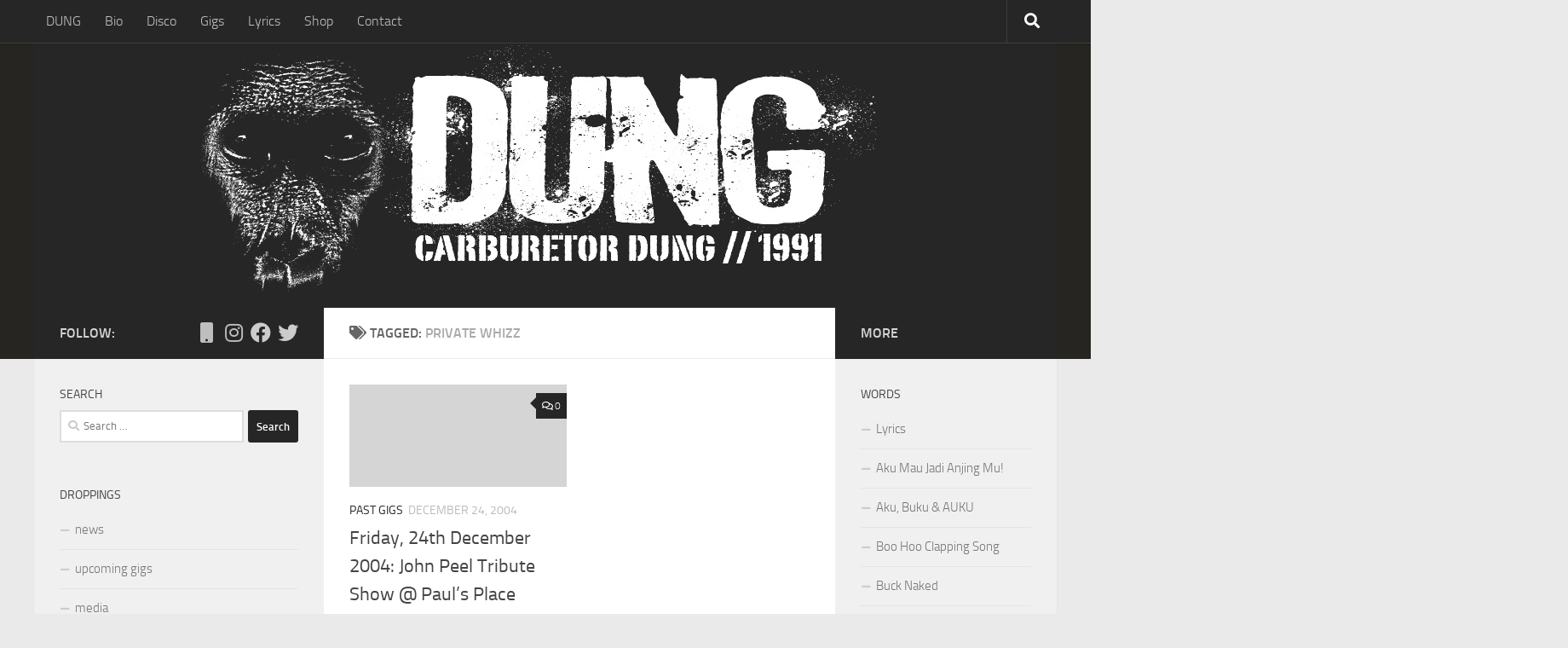

--- FILE ---
content_type: text/html; charset=UTF-8
request_url: https://dung.ricecooker.site/tag/private-whizz/
body_size: 15021
content:
<!DOCTYPE html>
<html class="no-js" lang="en-US">
<head>
  <meta charset="UTF-8">
  <meta name="viewport" content="width=device-width, initial-scale=1.0">
  <link rel="profile" href="https://gmpg.org/xfn/11" />
  <link rel="pingback" href="https://dung.ricecooker.site/xmlrpc.php">

  <title>private whizz &#8211; DUNG &#8211; KL, Malaysia</title>
<meta name='robots' content='max-image-preview:large' />
<script>document.documentElement.className = document.documentElement.className.replace("no-js","js");</script>
<link rel='dns-prefetch' href='//stats.wp.com' />
<link rel='dns-prefetch' href='//v0.wordpress.com' />
<link rel='preconnect' href='//c0.wp.com' />
<link rel="alternate" type="application/rss+xml" title="DUNG - KL, Malaysia &raquo; Feed" href="https://dung.ricecooker.site/feed/" />
<link rel="alternate" type="application/rss+xml" title="DUNG - KL, Malaysia &raquo; Comments Feed" href="https://dung.ricecooker.site/comments/feed/" />
<link rel="alternate" type="application/rss+xml" title="DUNG - KL, Malaysia &raquo; private whizz Tag Feed" href="https://dung.ricecooker.site/tag/private-whizz/feed/" />
<style id='wp-img-auto-sizes-contain-inline-css'>
img:is([sizes=auto i],[sizes^="auto," i]){contain-intrinsic-size:3000px 1500px}
/*# sourceURL=wp-img-auto-sizes-contain-inline-css */
</style>
<style id='wp-emoji-styles-inline-css'>

	img.wp-smiley, img.emoji {
		display: inline !important;
		border: none !important;
		box-shadow: none !important;
		height: 1em !important;
		width: 1em !important;
		margin: 0 0.07em !important;
		vertical-align: -0.1em !important;
		background: none !important;
		padding: 0 !important;
	}
/*# sourceURL=wp-emoji-styles-inline-css */
</style>
<style id='wp-block-library-inline-css'>
:root{--wp-block-synced-color:#7a00df;--wp-block-synced-color--rgb:122,0,223;--wp-bound-block-color:var(--wp-block-synced-color);--wp-editor-canvas-background:#ddd;--wp-admin-theme-color:#007cba;--wp-admin-theme-color--rgb:0,124,186;--wp-admin-theme-color-darker-10:#006ba1;--wp-admin-theme-color-darker-10--rgb:0,107,160.5;--wp-admin-theme-color-darker-20:#005a87;--wp-admin-theme-color-darker-20--rgb:0,90,135;--wp-admin-border-width-focus:2px}@media (min-resolution:192dpi){:root{--wp-admin-border-width-focus:1.5px}}.wp-element-button{cursor:pointer}:root .has-very-light-gray-background-color{background-color:#eee}:root .has-very-dark-gray-background-color{background-color:#313131}:root .has-very-light-gray-color{color:#eee}:root .has-very-dark-gray-color{color:#313131}:root .has-vivid-green-cyan-to-vivid-cyan-blue-gradient-background{background:linear-gradient(135deg,#00d084,#0693e3)}:root .has-purple-crush-gradient-background{background:linear-gradient(135deg,#34e2e4,#4721fb 50%,#ab1dfe)}:root .has-hazy-dawn-gradient-background{background:linear-gradient(135deg,#faaca8,#dad0ec)}:root .has-subdued-olive-gradient-background{background:linear-gradient(135deg,#fafae1,#67a671)}:root .has-atomic-cream-gradient-background{background:linear-gradient(135deg,#fdd79a,#004a59)}:root .has-nightshade-gradient-background{background:linear-gradient(135deg,#330968,#31cdcf)}:root .has-midnight-gradient-background{background:linear-gradient(135deg,#020381,#2874fc)}:root{--wp--preset--font-size--normal:16px;--wp--preset--font-size--huge:42px}.has-regular-font-size{font-size:1em}.has-larger-font-size{font-size:2.625em}.has-normal-font-size{font-size:var(--wp--preset--font-size--normal)}.has-huge-font-size{font-size:var(--wp--preset--font-size--huge)}.has-text-align-center{text-align:center}.has-text-align-left{text-align:left}.has-text-align-right{text-align:right}.has-fit-text{white-space:nowrap!important}#end-resizable-editor-section{display:none}.aligncenter{clear:both}.items-justified-left{justify-content:flex-start}.items-justified-center{justify-content:center}.items-justified-right{justify-content:flex-end}.items-justified-space-between{justify-content:space-between}.screen-reader-text{border:0;clip-path:inset(50%);height:1px;margin:-1px;overflow:hidden;padding:0;position:absolute;width:1px;word-wrap:normal!important}.screen-reader-text:focus{background-color:#ddd;clip-path:none;color:#444;display:block;font-size:1em;height:auto;left:5px;line-height:normal;padding:15px 23px 14px;text-decoration:none;top:5px;width:auto;z-index:100000}html :where(.has-border-color){border-style:solid}html :where([style*=border-top-color]){border-top-style:solid}html :where([style*=border-right-color]){border-right-style:solid}html :where([style*=border-bottom-color]){border-bottom-style:solid}html :where([style*=border-left-color]){border-left-style:solid}html :where([style*=border-width]){border-style:solid}html :where([style*=border-top-width]){border-top-style:solid}html :where([style*=border-right-width]){border-right-style:solid}html :where([style*=border-bottom-width]){border-bottom-style:solid}html :where([style*=border-left-width]){border-left-style:solid}html :where(img[class*=wp-image-]){height:auto;max-width:100%}:where(figure){margin:0 0 1em}html :where(.is-position-sticky){--wp-admin--admin-bar--position-offset:var(--wp-admin--admin-bar--height,0px)}@media screen and (max-width:600px){html :where(.is-position-sticky){--wp-admin--admin-bar--position-offset:0px}}

/*# sourceURL=wp-block-library-inline-css */
</style><style id='global-styles-inline-css'>
:root{--wp--preset--aspect-ratio--square: 1;--wp--preset--aspect-ratio--4-3: 4/3;--wp--preset--aspect-ratio--3-4: 3/4;--wp--preset--aspect-ratio--3-2: 3/2;--wp--preset--aspect-ratio--2-3: 2/3;--wp--preset--aspect-ratio--16-9: 16/9;--wp--preset--aspect-ratio--9-16: 9/16;--wp--preset--color--black: #000000;--wp--preset--color--cyan-bluish-gray: #abb8c3;--wp--preset--color--white: #ffffff;--wp--preset--color--pale-pink: #f78da7;--wp--preset--color--vivid-red: #cf2e2e;--wp--preset--color--luminous-vivid-orange: #ff6900;--wp--preset--color--luminous-vivid-amber: #fcb900;--wp--preset--color--light-green-cyan: #7bdcb5;--wp--preset--color--vivid-green-cyan: #00d084;--wp--preset--color--pale-cyan-blue: #8ed1fc;--wp--preset--color--vivid-cyan-blue: #0693e3;--wp--preset--color--vivid-purple: #9b51e0;--wp--preset--gradient--vivid-cyan-blue-to-vivid-purple: linear-gradient(135deg,rgb(6,147,227) 0%,rgb(155,81,224) 100%);--wp--preset--gradient--light-green-cyan-to-vivid-green-cyan: linear-gradient(135deg,rgb(122,220,180) 0%,rgb(0,208,130) 100%);--wp--preset--gradient--luminous-vivid-amber-to-luminous-vivid-orange: linear-gradient(135deg,rgb(252,185,0) 0%,rgb(255,105,0) 100%);--wp--preset--gradient--luminous-vivid-orange-to-vivid-red: linear-gradient(135deg,rgb(255,105,0) 0%,rgb(207,46,46) 100%);--wp--preset--gradient--very-light-gray-to-cyan-bluish-gray: linear-gradient(135deg,rgb(238,238,238) 0%,rgb(169,184,195) 100%);--wp--preset--gradient--cool-to-warm-spectrum: linear-gradient(135deg,rgb(74,234,220) 0%,rgb(151,120,209) 20%,rgb(207,42,186) 40%,rgb(238,44,130) 60%,rgb(251,105,98) 80%,rgb(254,248,76) 100%);--wp--preset--gradient--blush-light-purple: linear-gradient(135deg,rgb(255,206,236) 0%,rgb(152,150,240) 100%);--wp--preset--gradient--blush-bordeaux: linear-gradient(135deg,rgb(254,205,165) 0%,rgb(254,45,45) 50%,rgb(107,0,62) 100%);--wp--preset--gradient--luminous-dusk: linear-gradient(135deg,rgb(255,203,112) 0%,rgb(199,81,192) 50%,rgb(65,88,208) 100%);--wp--preset--gradient--pale-ocean: linear-gradient(135deg,rgb(255,245,203) 0%,rgb(182,227,212) 50%,rgb(51,167,181) 100%);--wp--preset--gradient--electric-grass: linear-gradient(135deg,rgb(202,248,128) 0%,rgb(113,206,126) 100%);--wp--preset--gradient--midnight: linear-gradient(135deg,rgb(2,3,129) 0%,rgb(40,116,252) 100%);--wp--preset--font-size--small: 13px;--wp--preset--font-size--medium: 20px;--wp--preset--font-size--large: 36px;--wp--preset--font-size--x-large: 42px;--wp--preset--spacing--20: 0.44rem;--wp--preset--spacing--30: 0.67rem;--wp--preset--spacing--40: 1rem;--wp--preset--spacing--50: 1.5rem;--wp--preset--spacing--60: 2.25rem;--wp--preset--spacing--70: 3.38rem;--wp--preset--spacing--80: 5.06rem;--wp--preset--shadow--natural: 6px 6px 9px rgba(0, 0, 0, 0.2);--wp--preset--shadow--deep: 12px 12px 50px rgba(0, 0, 0, 0.4);--wp--preset--shadow--sharp: 6px 6px 0px rgba(0, 0, 0, 0.2);--wp--preset--shadow--outlined: 6px 6px 0px -3px rgb(255, 255, 255), 6px 6px rgb(0, 0, 0);--wp--preset--shadow--crisp: 6px 6px 0px rgb(0, 0, 0);}:where(.is-layout-flex){gap: 0.5em;}:where(.is-layout-grid){gap: 0.5em;}body .is-layout-flex{display: flex;}.is-layout-flex{flex-wrap: wrap;align-items: center;}.is-layout-flex > :is(*, div){margin: 0;}body .is-layout-grid{display: grid;}.is-layout-grid > :is(*, div){margin: 0;}:where(.wp-block-columns.is-layout-flex){gap: 2em;}:where(.wp-block-columns.is-layout-grid){gap: 2em;}:where(.wp-block-post-template.is-layout-flex){gap: 1.25em;}:where(.wp-block-post-template.is-layout-grid){gap: 1.25em;}.has-black-color{color: var(--wp--preset--color--black) !important;}.has-cyan-bluish-gray-color{color: var(--wp--preset--color--cyan-bluish-gray) !important;}.has-white-color{color: var(--wp--preset--color--white) !important;}.has-pale-pink-color{color: var(--wp--preset--color--pale-pink) !important;}.has-vivid-red-color{color: var(--wp--preset--color--vivid-red) !important;}.has-luminous-vivid-orange-color{color: var(--wp--preset--color--luminous-vivid-orange) !important;}.has-luminous-vivid-amber-color{color: var(--wp--preset--color--luminous-vivid-amber) !important;}.has-light-green-cyan-color{color: var(--wp--preset--color--light-green-cyan) !important;}.has-vivid-green-cyan-color{color: var(--wp--preset--color--vivid-green-cyan) !important;}.has-pale-cyan-blue-color{color: var(--wp--preset--color--pale-cyan-blue) !important;}.has-vivid-cyan-blue-color{color: var(--wp--preset--color--vivid-cyan-blue) !important;}.has-vivid-purple-color{color: var(--wp--preset--color--vivid-purple) !important;}.has-black-background-color{background-color: var(--wp--preset--color--black) !important;}.has-cyan-bluish-gray-background-color{background-color: var(--wp--preset--color--cyan-bluish-gray) !important;}.has-white-background-color{background-color: var(--wp--preset--color--white) !important;}.has-pale-pink-background-color{background-color: var(--wp--preset--color--pale-pink) !important;}.has-vivid-red-background-color{background-color: var(--wp--preset--color--vivid-red) !important;}.has-luminous-vivid-orange-background-color{background-color: var(--wp--preset--color--luminous-vivid-orange) !important;}.has-luminous-vivid-amber-background-color{background-color: var(--wp--preset--color--luminous-vivid-amber) !important;}.has-light-green-cyan-background-color{background-color: var(--wp--preset--color--light-green-cyan) !important;}.has-vivid-green-cyan-background-color{background-color: var(--wp--preset--color--vivid-green-cyan) !important;}.has-pale-cyan-blue-background-color{background-color: var(--wp--preset--color--pale-cyan-blue) !important;}.has-vivid-cyan-blue-background-color{background-color: var(--wp--preset--color--vivid-cyan-blue) !important;}.has-vivid-purple-background-color{background-color: var(--wp--preset--color--vivid-purple) !important;}.has-black-border-color{border-color: var(--wp--preset--color--black) !important;}.has-cyan-bluish-gray-border-color{border-color: var(--wp--preset--color--cyan-bluish-gray) !important;}.has-white-border-color{border-color: var(--wp--preset--color--white) !important;}.has-pale-pink-border-color{border-color: var(--wp--preset--color--pale-pink) !important;}.has-vivid-red-border-color{border-color: var(--wp--preset--color--vivid-red) !important;}.has-luminous-vivid-orange-border-color{border-color: var(--wp--preset--color--luminous-vivid-orange) !important;}.has-luminous-vivid-amber-border-color{border-color: var(--wp--preset--color--luminous-vivid-amber) !important;}.has-light-green-cyan-border-color{border-color: var(--wp--preset--color--light-green-cyan) !important;}.has-vivid-green-cyan-border-color{border-color: var(--wp--preset--color--vivid-green-cyan) !important;}.has-pale-cyan-blue-border-color{border-color: var(--wp--preset--color--pale-cyan-blue) !important;}.has-vivid-cyan-blue-border-color{border-color: var(--wp--preset--color--vivid-cyan-blue) !important;}.has-vivid-purple-border-color{border-color: var(--wp--preset--color--vivid-purple) !important;}.has-vivid-cyan-blue-to-vivid-purple-gradient-background{background: var(--wp--preset--gradient--vivid-cyan-blue-to-vivid-purple) !important;}.has-light-green-cyan-to-vivid-green-cyan-gradient-background{background: var(--wp--preset--gradient--light-green-cyan-to-vivid-green-cyan) !important;}.has-luminous-vivid-amber-to-luminous-vivid-orange-gradient-background{background: var(--wp--preset--gradient--luminous-vivid-amber-to-luminous-vivid-orange) !important;}.has-luminous-vivid-orange-to-vivid-red-gradient-background{background: var(--wp--preset--gradient--luminous-vivid-orange-to-vivid-red) !important;}.has-very-light-gray-to-cyan-bluish-gray-gradient-background{background: var(--wp--preset--gradient--very-light-gray-to-cyan-bluish-gray) !important;}.has-cool-to-warm-spectrum-gradient-background{background: var(--wp--preset--gradient--cool-to-warm-spectrum) !important;}.has-blush-light-purple-gradient-background{background: var(--wp--preset--gradient--blush-light-purple) !important;}.has-blush-bordeaux-gradient-background{background: var(--wp--preset--gradient--blush-bordeaux) !important;}.has-luminous-dusk-gradient-background{background: var(--wp--preset--gradient--luminous-dusk) !important;}.has-pale-ocean-gradient-background{background: var(--wp--preset--gradient--pale-ocean) !important;}.has-electric-grass-gradient-background{background: var(--wp--preset--gradient--electric-grass) !important;}.has-midnight-gradient-background{background: var(--wp--preset--gradient--midnight) !important;}.has-small-font-size{font-size: var(--wp--preset--font-size--small) !important;}.has-medium-font-size{font-size: var(--wp--preset--font-size--medium) !important;}.has-large-font-size{font-size: var(--wp--preset--font-size--large) !important;}.has-x-large-font-size{font-size: var(--wp--preset--font-size--x-large) !important;}
/*# sourceURL=global-styles-inline-css */
</style>

<style id='classic-theme-styles-inline-css'>
/*! This file is auto-generated */
.wp-block-button__link{color:#fff;background-color:#32373c;border-radius:9999px;box-shadow:none;text-decoration:none;padding:calc(.667em + 2px) calc(1.333em + 2px);font-size:1.125em}.wp-block-file__button{background:#32373c;color:#fff;text-decoration:none}
/*# sourceURL=/wp-includes/css/classic-themes.min.css */
</style>
<link rel='stylesheet' id='hueman-main-style-css' href='https://dung.ricecooker.site/wp-content/themes/hueman/assets/front/css/main.min.css?ver=3.7.27' media='all' />
<style id='hueman-main-style-inline-css'>
body { font-size:1.00rem; }@media only screen and (min-width: 720px) {
        .nav > li { font-size:1.00rem; }
      }.container-inner { max-width: 1200px; }::selection { background-color: #262626; }
::-moz-selection { background-color: #262626; }a,a>span.hu-external::after,.themeform label .required,#flexslider-featured .flex-direction-nav .flex-next:hover,#flexslider-featured .flex-direction-nav .flex-prev:hover,.post-hover:hover .post-title a,.post-title a:hover,.sidebar.s1 .post-nav li a:hover i,.content .post-nav li a:hover i,.post-related a:hover,.sidebar.s1 .widget_rss ul li a,#footer .widget_rss ul li a,.sidebar.s1 .widget_calendar a,#footer .widget_calendar a,.sidebar.s1 .alx-tab .tab-item-category a,.sidebar.s1 .alx-posts .post-item-category a,.sidebar.s1 .alx-tab li:hover .tab-item-title a,.sidebar.s1 .alx-tab li:hover .tab-item-comment a,.sidebar.s1 .alx-posts li:hover .post-item-title a,#footer .alx-tab .tab-item-category a,#footer .alx-posts .post-item-category a,#footer .alx-tab li:hover .tab-item-title a,#footer .alx-tab li:hover .tab-item-comment a,#footer .alx-posts li:hover .post-item-title a,.comment-tabs li.active a,.comment-awaiting-moderation,.child-menu a:hover,.child-menu .current_page_item > a,.wp-pagenavi a{ color: #262626; }input[type="submit"],.themeform button[type="submit"],.sidebar.s1 .sidebar-top,.sidebar.s1 .sidebar-toggle,#flexslider-featured .flex-control-nav li a.flex-active,.post-tags a:hover,.sidebar.s1 .widget_calendar caption,#footer .widget_calendar caption,.author-bio .bio-avatar:after,.commentlist li.bypostauthor > .comment-body:after,.commentlist li.comment-author-admin > .comment-body:after{ background-color: #262626; }.post-format .format-container { border-color: #262626; }.sidebar.s1 .alx-tabs-nav li.active a,#footer .alx-tabs-nav li.active a,.comment-tabs li.active a,.wp-pagenavi a:hover,.wp-pagenavi a:active,.wp-pagenavi span.current{ border-bottom-color: #262626!important; }.sidebar.s2 .post-nav li a:hover i,
.sidebar.s2 .widget_rss ul li a,
.sidebar.s2 .widget_calendar a,
.sidebar.s2 .alx-tab .tab-item-category a,
.sidebar.s2 .alx-posts .post-item-category a,
.sidebar.s2 .alx-tab li:hover .tab-item-title a,
.sidebar.s2 .alx-tab li:hover .tab-item-comment a,
.sidebar.s2 .alx-posts li:hover .post-item-title a { color: #262626; }
.sidebar.s2 .sidebar-top,.sidebar.s2 .sidebar-toggle,.post-comments,.jp-play-bar,.jp-volume-bar-value,.sidebar.s2 .widget_calendar caption{ background-color: #262626; }.sidebar.s2 .alx-tabs-nav li.active a { border-bottom-color: #262626; }
.post-comments::before { border-right-color: #262626; }
      .search-expand,
              #nav-topbar.nav-container { background-color: #262626}@media only screen and (min-width: 720px) {
                #nav-topbar .nav ul { background-color: #262626; }
              }.is-scrolled #header .nav-container.desktop-sticky,
              .is-scrolled #header .search-expand { background-color: #262626; background-color: rgba(38,38,38,0.90) }.is-scrolled .topbar-transparent #nav-topbar.desktop-sticky .nav ul { background-color: #262626; background-color: rgba(38,38,38,0.95) }#header { background-color: #262522; }
@media only screen and (min-width: 720px) {
  #nav-header .nav ul { background-color: #262522; }
}
        #header #nav-mobile { background-color: #33363b; }.is-scrolled #header #nav-mobile { background-color: #33363b; background-color: rgba(51,54,59,0.90) }#nav-header.nav-container, #main-header-search .search-expand { background-color: ; }
@media only screen and (min-width: 720px) {
  #nav-header .nav ul { background-color: ; }
}
        
/*# sourceURL=hueman-main-style-inline-css */
</style>
<link rel='stylesheet' id='theme-stylesheet-css' href='https://dung.ricecooker.site/wp-content/themes/hueman-dung/style.css?ver=1.0' media='all' />
<link rel='stylesheet' id='hueman-font-awesome-css' href='https://dung.ricecooker.site/wp-content/themes/hueman/assets/front/css/font-awesome.min.css?ver=3.7.27' media='all' />
<script src="https://c0.wp.com/c/6.9/wp-includes/js/jquery/jquery.min.js" id="jquery-core-js"></script>
<script src="https://c0.wp.com/c/6.9/wp-includes/js/jquery/jquery-migrate.min.js" id="jquery-migrate-js"></script>
<link rel="https://api.w.org/" href="https://dung.ricecooker.site/wp-json/" /><link rel="alternate" title="JSON" type="application/json" href="https://dung.ricecooker.site/wp-json/wp/v2/tags/1935" /><link rel="EditURI" type="application/rsd+xml" title="RSD" href="https://dung.ricecooker.site/xmlrpc.php?rsd" />
<meta name="generator" content="WordPress 6.9" />
	<style>img#wpstats{display:none}</style>
		    <link rel="preload" as="font" type="font/woff2" href="https://dung.ricecooker.site/wp-content/themes/hueman/assets/front/webfonts/fa-brands-400.woff2?v=5.15.2" crossorigin="anonymous"/>
    <link rel="preload" as="font" type="font/woff2" href="https://dung.ricecooker.site/wp-content/themes/hueman/assets/front/webfonts/fa-regular-400.woff2?v=5.15.2" crossorigin="anonymous"/>
    <link rel="preload" as="font" type="font/woff2" href="https://dung.ricecooker.site/wp-content/themes/hueman/assets/front/webfonts/fa-solid-900.woff2?v=5.15.2" crossorigin="anonymous"/>
  <link rel="preload" as="font" type="font/woff" href="https://dung.ricecooker.site/wp-content/themes/hueman/assets/front/fonts/titillium-light-webfont.woff" crossorigin="anonymous"/>
<link rel="preload" as="font" type="font/woff" href="https://dung.ricecooker.site/wp-content/themes/hueman/assets/front/fonts/titillium-lightitalic-webfont.woff" crossorigin="anonymous"/>
<link rel="preload" as="font" type="font/woff" href="https://dung.ricecooker.site/wp-content/themes/hueman/assets/front/fonts/titillium-regular-webfont.woff" crossorigin="anonymous"/>
<link rel="preload" as="font" type="font/woff" href="https://dung.ricecooker.site/wp-content/themes/hueman/assets/front/fonts/titillium-regularitalic-webfont.woff" crossorigin="anonymous"/>
<link rel="preload" as="font" type="font/woff" href="https://dung.ricecooker.site/wp-content/themes/hueman/assets/front/fonts/titillium-semibold-webfont.woff" crossorigin="anonymous"/>
<style>
  /*  base : fonts
/* ------------------------------------ */
body { font-family: "Titillium", Arial, sans-serif; }
@font-face {
  font-family: 'Titillium';
  src: url('https://dung.ricecooker.site/wp-content/themes/hueman/assets/front/fonts/titillium-light-webfont.eot');
  src: url('https://dung.ricecooker.site/wp-content/themes/hueman/assets/front/fonts/titillium-light-webfont.svg#titillium-light-webfont') format('svg'),
     url('https://dung.ricecooker.site/wp-content/themes/hueman/assets/front/fonts/titillium-light-webfont.eot?#iefix') format('embedded-opentype'),
     url('https://dung.ricecooker.site/wp-content/themes/hueman/assets/front/fonts/titillium-light-webfont.woff') format('woff'),
     url('https://dung.ricecooker.site/wp-content/themes/hueman/assets/front/fonts/titillium-light-webfont.ttf') format('truetype');
  font-weight: 300;
  font-style: normal;
}
@font-face {
  font-family: 'Titillium';
  src: url('https://dung.ricecooker.site/wp-content/themes/hueman/assets/front/fonts/titillium-lightitalic-webfont.eot');
  src: url('https://dung.ricecooker.site/wp-content/themes/hueman/assets/front/fonts/titillium-lightitalic-webfont.svg#titillium-lightitalic-webfont') format('svg'),
     url('https://dung.ricecooker.site/wp-content/themes/hueman/assets/front/fonts/titillium-lightitalic-webfont.eot?#iefix') format('embedded-opentype'),
     url('https://dung.ricecooker.site/wp-content/themes/hueman/assets/front/fonts/titillium-lightitalic-webfont.woff') format('woff'),
     url('https://dung.ricecooker.site/wp-content/themes/hueman/assets/front/fonts/titillium-lightitalic-webfont.ttf') format('truetype');
  font-weight: 300;
  font-style: italic;
}
@font-face {
  font-family: 'Titillium';
  src: url('https://dung.ricecooker.site/wp-content/themes/hueman/assets/front/fonts/titillium-regular-webfont.eot');
  src: url('https://dung.ricecooker.site/wp-content/themes/hueman/assets/front/fonts/titillium-regular-webfont.svg#titillium-regular-webfont') format('svg'),
     url('https://dung.ricecooker.site/wp-content/themes/hueman/assets/front/fonts/titillium-regular-webfont.eot?#iefix') format('embedded-opentype'),
     url('https://dung.ricecooker.site/wp-content/themes/hueman/assets/front/fonts/titillium-regular-webfont.woff') format('woff'),
     url('https://dung.ricecooker.site/wp-content/themes/hueman/assets/front/fonts/titillium-regular-webfont.ttf') format('truetype');
  font-weight: 400;
  font-style: normal;
}
@font-face {
  font-family: 'Titillium';
  src: url('https://dung.ricecooker.site/wp-content/themes/hueman/assets/front/fonts/titillium-regularitalic-webfont.eot');
  src: url('https://dung.ricecooker.site/wp-content/themes/hueman/assets/front/fonts/titillium-regularitalic-webfont.svg#titillium-regular-webfont') format('svg'),
     url('https://dung.ricecooker.site/wp-content/themes/hueman/assets/front/fonts/titillium-regularitalic-webfont.eot?#iefix') format('embedded-opentype'),
     url('https://dung.ricecooker.site/wp-content/themes/hueman/assets/front/fonts/titillium-regularitalic-webfont.woff') format('woff'),
     url('https://dung.ricecooker.site/wp-content/themes/hueman/assets/front/fonts/titillium-regularitalic-webfont.ttf') format('truetype');
  font-weight: 400;
  font-style: italic;
}
@font-face {
    font-family: 'Titillium';
    src: url('https://dung.ricecooker.site/wp-content/themes/hueman/assets/front/fonts/titillium-semibold-webfont.eot');
    src: url('https://dung.ricecooker.site/wp-content/themes/hueman/assets/front/fonts/titillium-semibold-webfont.svg#titillium-semibold-webfont') format('svg'),
         url('https://dung.ricecooker.site/wp-content/themes/hueman/assets/front/fonts/titillium-semibold-webfont.eot?#iefix') format('embedded-opentype'),
         url('https://dung.ricecooker.site/wp-content/themes/hueman/assets/front/fonts/titillium-semibold-webfont.woff') format('woff'),
         url('https://dung.ricecooker.site/wp-content/themes/hueman/assets/front/fonts/titillium-semibold-webfont.ttf') format('truetype');
  font-weight: 600;
  font-style: normal;
}
</style>
  <!--[if lt IE 9]>
<script src="https://dung.ricecooker.site/wp-content/themes/hueman/assets/front/js/ie/html5shiv-printshiv.min.js"></script>
<script src="https://dung.ricecooker.site/wp-content/themes/hueman/assets/front/js/ie/selectivizr.js"></script>
<![endif]-->
<link rel="icon" href="https://dung.ricecooker.site/wp-content/uploads/2025/05/cropped-DUNG-Punk_Rawk-Logo-Trans-450px-32x32.png" sizes="32x32" />
<link rel="icon" href="https://dung.ricecooker.site/wp-content/uploads/2025/05/cropped-DUNG-Punk_Rawk-Logo-Trans-450px-192x192.png" sizes="192x192" />
<link rel="apple-touch-icon" href="https://dung.ricecooker.site/wp-content/uploads/2025/05/cropped-DUNG-Punk_Rawk-Logo-Trans-450px-180x180.png" />
<meta name="msapplication-TileImage" content="https://dung.ricecooker.site/wp-content/uploads/2025/05/cropped-DUNG-Punk_Rawk-Logo-Trans-450px-270x270.png" />
</head>

<body class="archive tag tag-private-whizz tag-1935 wp-embed-responsive wp-theme-hueman wp-child-theme-hueman-dung col-3cm full-width topbar-enabled header-desktop-sticky header-mobile-sticky hueman-3-7-27-with-child-theme chrome">
<div id="wrapper">
  <a class="screen-reader-text skip-link" href="#content">Skip to content</a>
  
  <header id="header" class="main-menu-mobile-on one-mobile-menu main_menu header-ads-desktop  topbar-transparent has-header-img">
        <nav class="nav-container group mobile-menu mobile-sticky no-menu-assigned" id="nav-mobile" data-menu-id="header-1">
  <div class="mobile-title-logo-in-header"><p class="site-title">                  <a class="custom-logo-link" href="https://dung.ricecooker.site/" rel="home" title="DUNG - KL, Malaysia | Home page">DUNG - KL, Malaysia</a>                </p></div>
        
                    <!-- <div class="ham__navbar-toggler collapsed" aria-expanded="false">
          <div class="ham__navbar-span-wrapper">
            <span class="ham-toggler-menu__span"></span>
          </div>
        </div> -->
        <button class="ham__navbar-toggler-two collapsed" title="Menu" aria-expanded="false">
          <span class="ham__navbar-span-wrapper">
            <span class="line line-1"></span>
            <span class="line line-2"></span>
            <span class="line line-3"></span>
          </span>
        </button>
            
      <div class="nav-text"></div>
      <div class="nav-wrap container">
                  <ul class="nav container-inner group mobile-search">
                            <li>
                  <form role="search" method="get" class="search-form" action="https://dung.ricecooker.site/">
				<label>
					<span class="screen-reader-text">Search for:</span>
					<input type="search" class="search-field" placeholder="Search &hellip;" value="" name="s" />
				</label>
				<input type="submit" class="search-submit" value="Search" />
			</form>                </li>
                      </ul>
                <ul id="menu-main-menu-top" class="nav container-inner group"><li id="menu-item-15245" class="menu-item menu-item-type-custom menu-item-object-custom menu-item-home menu-item-15245"><a href="https://dung.ricecooker.site" title="Home">DUNG</a></li>
<li id="menu-item-15246" class="menu-item menu-item-type-post_type menu-item-object-page menu-item-15246"><a href="https://dung.ricecooker.site/dung-brief-biography/">Bio</a></li>
<li id="menu-item-15249" class="menu-item menu-item-type-post_type menu-item-object-page menu-item-15249"><a href="https://dung.ricecooker.site/discography/" title="discography">Disco</a></li>
<li id="menu-item-15571" class="menu-item menu-item-type-custom menu-item-object-custom menu-item-15571"><a href="https://dung.ricecooker.site/gigs-list/" title="Gigs List">Gigs</a></li>
<li id="menu-item-15417" class="menu-item menu-item-type-post_type menu-item-object-page menu-item-15417"><a href="https://dung.ricecooker.site/lyrics/">Lyrics</a></li>
<li id="menu-item-15723" class="menu-item menu-item-type-custom menu-item-object-custom menu-item-15723"><a href="https://thericecookershop.com">Shop</a></li>
<li id="menu-item-15247" class="menu-item menu-item-type-post_type menu-item-object-page menu-item-15247"><a href="https://dung.ricecooker.site/dung-contact/">Contact</a></li>
</ul>      </div>
</nav><!--/#nav-topbar-->  
        <nav class="nav-container group desktop-menu desktop-sticky " id="nav-topbar" data-menu-id="header-2">
    <div class="nav-text"></div>
  <div class="topbar-toggle-down">
    <i class="fas fa-angle-double-down" aria-hidden="true" data-toggle="down" title="Expand menu"></i>
    <i class="fas fa-angle-double-up" aria-hidden="true" data-toggle="up" title="Collapse menu"></i>
  </div>
  <div class="nav-wrap container">
    <ul id="menu-main-menu-top-1" class="nav container-inner group"><li class="menu-item menu-item-type-custom menu-item-object-custom menu-item-home menu-item-15245"><a href="https://dung.ricecooker.site" title="Home">DUNG</a></li>
<li class="menu-item menu-item-type-post_type menu-item-object-page menu-item-15246"><a href="https://dung.ricecooker.site/dung-brief-biography/">Bio</a></li>
<li class="menu-item menu-item-type-post_type menu-item-object-page menu-item-15249"><a href="https://dung.ricecooker.site/discography/" title="discography">Disco</a></li>
<li class="menu-item menu-item-type-custom menu-item-object-custom menu-item-15571"><a href="https://dung.ricecooker.site/gigs-list/" title="Gigs List">Gigs</a></li>
<li class="menu-item menu-item-type-post_type menu-item-object-page menu-item-15417"><a href="https://dung.ricecooker.site/lyrics/">Lyrics</a></li>
<li class="menu-item menu-item-type-custom menu-item-object-custom menu-item-15723"><a href="https://thericecookershop.com">Shop</a></li>
<li class="menu-item menu-item-type-post_type menu-item-object-page menu-item-15247"><a href="https://dung.ricecooker.site/dung-contact/">Contact</a></li>
</ul>  </div>
      <div id="topbar-header-search" class="container">
      <div class="container-inner">
        <button class="toggle-search"><i class="fas fa-search"></i></button>
        <div class="search-expand">
          <div class="search-expand-inner"><form role="search" method="get" class="search-form" action="https://dung.ricecooker.site/">
				<label>
					<span class="screen-reader-text">Search for:</span>
					<input type="search" class="search-field" placeholder="Search &hellip;" value="" name="s" />
				</label>
				<input type="submit" class="search-submit" value="Search" />
			</form></div>
        </div>
      </div><!--/.container-inner-->
    </div><!--/.container-->
  
</nav><!--/#nav-topbar-->  
  <div class="container group">
        <div class="container-inner">

                <div id="header-image-wrap">
              <div class="group hu-pad central-header-zone">
                                                          <div id="header-widgets">
                                                </div><!--/#header-ads-->
                                </div>

              <a href="https://dung.ricecooker.site/" rel="home"><img src="https://dung.ricecooker.site/wp-content/uploads/2014/09/DUNG-website-masthead-logo-10-2014-01.jpg" width="1380" height="280" alt="" class="new-site-image" decoding="async" fetchpriority="high" /></a>          </div>
      
      
    </div><!--/.container-inner-->
      </div><!--/.container-->

</header><!--/#header-->
  
  <div class="container" id="page">
    <div class="container-inner">
            <div class="main">
        <div class="main-inner group">
          
              <main class="content" id="content">
              <div class="page-title hu-pad group">
          	    		<h1><i class="fas fa-tags"></i>Tagged: <span>private whizz </span></h1>
    	
    </div><!--/.page-title-->
          <div class="hu-pad group">
            
  <div id="grid-wrapper" class="post-list group">
    <div class="post-row">        <article id="post-22" class="group grid-item post-22 post type-post status-publish format-standard hentry category-past-gigs tag-360-degrees-head-rotation tag-carburetor-dung tag-ciplak tag-klphq tag-private-whizz tag-spongebag tag-spunky-funggy">
	<div class="post-inner post-hover">
      		<div class="post-thumbnail">
  			<a href="https://dung.ricecooker.site/friday-december-24th-2004-%e2%80%93-john-peel-tribute-show-pauls-place/">
            				        <svg class="hu-svg-placeholder thumb-medium-empty" id="696ba4d1bc992" viewBox="0 0 1792 1792" xmlns="http://www.w3.org/2000/svg"><path d="M928 832q0-14-9-23t-23-9q-66 0-113 47t-47 113q0 14 9 23t23 9 23-9 9-23q0-40 28-68t68-28q14 0 23-9t9-23zm224 130q0 106-75 181t-181 75-181-75-75-181 75-181 181-75 181 75 75 181zm-1024 574h1536v-128h-1536v128zm1152-574q0-159-112.5-271.5t-271.5-112.5-271.5 112.5-112.5 271.5 112.5 271.5 271.5 112.5 271.5-112.5 112.5-271.5zm-1024-642h384v-128h-384v128zm-128 192h1536v-256h-828l-64 128h-644v128zm1664-256v1280q0 53-37.5 90.5t-90.5 37.5h-1536q-53 0-90.5-37.5t-37.5-90.5v-1280q0-53 37.5-90.5t90.5-37.5h1536q53 0 90.5 37.5t37.5 90.5z"/></svg>
         <img class="hu-img-placeholder" src="https://dung.ricecooker.site/wp-content/themes/hueman/assets/front/img/thumb-medium-empty.png" alt="Friday, 24th December 2004: John Peel Tribute Show @ Paul&#8217;s Place" data-hu-post-id="696ba4d1bc992" />  				  				  				  			</a>
  			  				<a class="post-comments" href="https://dung.ricecooker.site/friday-december-24th-2004-%e2%80%93-john-peel-tribute-show-pauls-place/#respond"><i class="far fa-comments"></i>0</a>
  			  		</div><!--/.post-thumbnail-->
          		<div class="post-meta group">
          			  <p class="post-category"><a href="https://dung.ricecooker.site/category/past-gigs/" rel="category tag">past gigs</a></p>
                  			  <p class="post-date">
  <time class="published updated" datetime="2004-12-24 02:32:22">December 24, 2004</time>
</p>

  <p class="post-byline" style="display:none">&nbsp;by    <span class="vcard author">
      <span class="fn"><a href="https://dung.ricecooker.site/author/dungboy/" title="Posts by Joe Kidd" rel="author">Joe Kidd</a></span>
    </span> &middot; Published <span class="published">December 24, 2004</span>
     &middot; Last modified <span class="updated">October 9, 2015</span>  </p>
          		</div><!--/.post-meta-->
    		<h2 class="post-title entry-title">
			<a href="https://dung.ricecooker.site/friday-december-24th-2004-%e2%80%93-john-peel-tribute-show-pauls-place/" rel="bookmark">Friday, 24th December 2004: John Peel Tribute Show @ Paul&#8217;s Place</a>
		</h2><!--/.post-title-->

				<div class="entry excerpt entry-summary">
					</div><!--/.entry-->
		
	</div><!--/.post-inner-->
</article><!--/.post-->
    </div>  </div><!--/.post-list-->

<nav class="pagination group">
				</nav><!--/.pagination-->
          </div><!--/.hu-pad-->
            </main><!--/.content-->
          

	<div class="sidebar s1 collapsed" data-position="left" data-layout="col-3cm" data-sb-id="s1">

		<button class="sidebar-toggle" title="Expand Sidebar"><i class="fas sidebar-toggle-arrows"></i></button>

		<div class="sidebar-content">

			           			<div class="sidebar-top group">
                        <p>Follow:</p>                    <ul class="social-links"><li><a rel="nofollow noopener noreferrer" class="social-tooltip"  title="linktr.ee" aria-label="linktr.ee" href="https://linktr.ee/carburetordung" target="_blank" ><i class="fas fa-mobile"></i></a></li><li><a rel="nofollow noopener noreferrer" class="social-tooltip"  title="Follow us on Instagram" aria-label="Follow us on Instagram" href="http://instagram.com/carburetordung" target="_blank"  style="color:"><i class="fab fa-instagram"></i></a></li><li><a rel="nofollow noopener noreferrer" class="social-tooltip"  title="DUNG on facebook" aria-label="DUNG on facebook" href="http://www.facebook.com/carburetordung.page" target="_blank"  style="color:#cccccc"><i class="fab fa-facebook"></i></a></li><li><a rel="nofollow noopener noreferrer" class="social-tooltip"  title="DUNG on Twitter" aria-label="DUNG on Twitter" href="https://twitter.com/dungboys" target="_blank"  style="color:#cccccc"><i class="fab fa-twitter"></i></a></li></ul>  			</div>
			
			
			
			<div id="search-4" class="widget widget_search"><h3 class="widget-title">search</h3><form role="search" method="get" class="search-form" action="https://dung.ricecooker.site/">
				<label>
					<span class="screen-reader-text">Search for:</span>
					<input type="search" class="search-field" placeholder="Search &hellip;" value="" name="s" />
				</label>
				<input type="submit" class="search-submit" value="Search" />
			</form></div><div id="nav_menu-4" class="widget widget_nav_menu"><h3 class="widget-title">droppings</h3><div class="menu-droppings-container"><ul id="menu-droppings" class="menu"><li id="menu-item-16703" class="menu-item menu-item-type-taxonomy menu-item-object-category menu-item-16703"><a href="https://dung.ricecooker.site/category/newsmell/">news</a></li>
<li id="menu-item-16714" class="menu-item menu-item-type-taxonomy menu-item-object-category menu-item-16714"><a href="https://dung.ricecooker.site/category/upcoming-gigs/">upcoming gigs</a></li>
<li id="menu-item-16704" class="menu-item menu-item-type-taxonomy menu-item-object-category menu-item-16704"><a href="https://dung.ricecooker.site/category/media/">media</a></li>
<li id="menu-item-16708" class="menu-item menu-item-type-taxonomy menu-item-object-category menu-item-16708"><a href="https://dung.ricecooker.site/category/reviews/">reviews</a></li>
<li id="menu-item-16712" class="menu-item menu-item-type-taxonomy menu-item-object-category menu-item-16712"><a href="https://dung.ricecooker.site/category/interviews/">interviews</a></li>
<li id="menu-item-16705" class="menu-item menu-item-type-taxonomy menu-item-object-category menu-item-16705"><a href="https://dung.ricecooker.site/category/reports/">reports</a></li>
<li id="menu-item-16713" class="menu-item menu-item-type-taxonomy menu-item-object-category menu-item-16713"><a href="https://dung.ricecooker.site/category/joes-blog/">joe&#8217;s blog</a></li>
</ul></div></div><div id="nav_menu-5" class="widget widget_nav_menu"><h3 class="widget-title">archive</h3><div class="menu-archival-container"><ul id="menu-archival" class="menu"><li id="menu-item-16717" class="menu-item menu-item-type-taxonomy menu-item-object-category menu-item-16717"><a href="https://dung.ricecooker.site/category/historical/">historical</a></li>
<li id="menu-item-16719" class="menu-item menu-item-type-taxonomy menu-item-object-category menu-item-16719"><a href="https://dung.ricecooker.site/category/past-gigs/">past gigs</a></li>
<li id="menu-item-16718" class="menu-item menu-item-type-taxonomy menu-item-object-category menu-item-16718"><a href="https://dung.ricecooker.site/category/west-java-tour-2008/">West Java Tour 2008</a></li>
<li id="menu-item-16715" class="menu-item menu-item-type-taxonomy menu-item-object-category menu-item-16715"><a href="https://dung.ricecooker.site/category/boo-hoo-revisited/">boo hoo revisited!</a></li>
<li id="menu-item-16716" class="menu-item menu-item-type-taxonomy menu-item-object-category menu-item-16716"><a href="https://dung.ricecooker.site/category/dung-covered/">dung covered!</a></li>
</ul></div></div><div id="nav_menu-3" class="widget widget_nav_menu"><h3 class="widget-title">Project Bands</h3><div class="menu-project-bands-container"><ul id="menu-project-bands" class="menu"><li id="menu-item-16698" class="menu-item menu-item-type-taxonomy menu-item-object-category menu-item-16698"><a href="https://dung.ricecooker.site/category/sumbang/">SUMBANG</a></li>
<li id="menu-item-16699" class="menu-item menu-item-type-taxonomy menu-item-object-category menu-item-16699"><a href="https://dung.ricecooker.site/category/the-abang-guard/">THE ABANG GUARD</a></li>
<li id="menu-item-16700" class="menu-item menu-item-type-taxonomy menu-item-object-category menu-item-16700"><a href="https://dung.ricecooker.site/category/the-one-chord-wonders/">THE ONE CHORD WONDERS</a></li>
<li id="menu-item-16701" class="menu-item menu-item-type-taxonomy menu-item-object-category menu-item-16701"><a href="https://dung.ricecooker.site/category/the-shitworkers/">THE SHITWORKERS</a></li>
</ul></div></div>
		</div><!--/.sidebar-content-->

	</div><!--/.sidebar-->

	<div class="sidebar s2 collapsed" data-position="right" data-layout="col-3cm" data-sb-id="s2">

	<button class="sidebar-toggle" title="Expand Sidebar"><i class="fas sidebar-toggle-arrows"></i></button>

	<div class="sidebar-content">

		  		<div class="sidebar-top group">
        <p>More</p>  		</div>
		
		
		<div id="nav_menu-8" class="widget widget_nav_menu"><h3 class="widget-title">Words</h3><div class="menu-lyrics-menu-container"><ul id="menu-lyrics-menu" class="menu"><li id="menu-item-15269" class="menu-item menu-item-type-post_type menu-item-object-page menu-item-15269"><a href="https://dung.ricecooker.site/lyrics/">Lyrics</a></li>
<li id="menu-item-15271" class="menu-item menu-item-type-post_type menu-item-object-page menu-item-15271"><a href="https://dung.ricecooker.site/lyrics/aku-mau-jadi-anjing-mu/">Aku Mau Jadi Anjing Mu!</a></li>
<li id="menu-item-15272" class="menu-item menu-item-type-post_type menu-item-object-page menu-item-15272"><a href="https://dung.ricecooker.site/lyrics/aku-buku-dan-auku/">Aku, Buku &#038; AUKU</a></li>
<li id="menu-item-15273" class="menu-item menu-item-type-post_type menu-item-object-page menu-item-15273"><a href="https://dung.ricecooker.site/lyrics/boo-hoo-clapping-song/">Boo Hoo Clapping Song</a></li>
<li id="menu-item-15274" class="menu-item menu-item-type-post_type menu-item-object-page menu-item-15274"><a href="https://dung.ricecooker.site/lyrics/buck-naked/">Buck Naked</a></li>
<li id="menu-item-15275" class="menu-item menu-item-type-post_type menu-item-object-page menu-item-15275"><a href="https://dung.ricecooker.site/lyrics/carburetor-dance/">Carburetor Dance</a></li>
<li id="menu-item-15276" class="menu-item menu-item-type-post_type menu-item-object-page menu-item-15276"><a href="https://dung.ricecooker.site/lyrics/cruel-blue-van/">Cruel Blue Van</a></li>
<li id="menu-item-15277" class="menu-item menu-item-type-post_type menu-item-object-page menu-item-15277"><a href="https://dung.ricecooker.site/lyrics/do-nothing/">Do Nothing</a></li>
<li id="menu-item-15278" class="menu-item menu-item-type-post_type menu-item-object-page menu-item-15278"><a href="https://dung.ricecooker.site/lyrics/dont-know/">Don’t Know</a></li>
<li id="menu-item-15279" class="menu-item menu-item-type-post_type menu-item-object-page menu-item-15279"><a href="https://dung.ricecooker.site/lyrics/dont-wanna-be-you/">Don’t Wanna Be You</a></li>
<li id="menu-item-15280" class="menu-item menu-item-type-post_type menu-item-object-page menu-item-15280"><a href="https://dung.ricecooker.site/lyrics/farewell/">Farewell</a></li>
<li id="menu-item-15281" class="menu-item menu-item-type-post_type menu-item-object-page menu-item-15281"><a href="https://dung.ricecooker.site/lyrics/hanturaya-putrajaya/">Hanturaya Putrajaya</a></li>
<li id="menu-item-15282" class="menu-item menu-item-type-post_type menu-item-object-page menu-item-15282"><a href="https://dung.ricecooker.site/lyrics/happy/">Happy</a></li>
<li id="menu-item-15283" class="menu-item menu-item-type-post_type menu-item-object-page menu-item-15283"><a href="https://dung.ricecooker.site/lyrics/hole/">Hole</a></li>
<li id="menu-item-15284" class="menu-item menu-item-type-post_type menu-item-object-page menu-item-15284"><a href="https://dung.ricecooker.site/lyrics/johnny-punk-not-death/">Johnny (Punk Not Death!)</a></li>
<li id="menu-item-15285" class="menu-item menu-item-type-post_type menu-item-object-page menu-item-15285"><a href="https://dung.ricecooker.site/lyrics/jump-down-lemonade/">Jump Down Lemonade</a></li>
<li id="menu-item-15286" class="menu-item menu-item-type-post_type menu-item-object-page menu-item-15286"><a href="https://dung.ricecooker.site/lyrics/labour-of-hate/">Labour Of Hate</a></li>
<li id="menu-item-15287" class="menu-item menu-item-type-post_type menu-item-object-page menu-item-15287"><a href="https://dung.ricecooker.site/lyrics/liar/">Liar</a></li>
<li id="menu-item-15288" class="menu-item menu-item-type-post_type menu-item-object-page menu-item-15288"><a href="https://dung.ricecooker.site/lyrics/macam-celaka/">Macam Celaka</a></li>
<li id="menu-item-15289" class="menu-item menu-item-type-post_type menu-item-object-page menu-item-15289"><a href="https://dung.ricecooker.site/lyrics/mari-nyanyi-menjilat/">Mari Nyanyi Menjilat</a></li>
<li id="menu-item-15290" class="menu-item menu-item-type-post_type menu-item-object-page menu-item-15290"><a href="https://dung.ricecooker.site/lyrics/mata-buta/">Mata Buta</a></li>
<li id="menu-item-16872" class="menu-item menu-item-type-post_type menu-item-object-page menu-item-16872"><a href="https://dung.ricecooker.site/no-one-gets-out-alive/">No One Gets Out Alive</a></li>
<li id="menu-item-15291" class="menu-item menu-item-type-post_type menu-item-object-page menu-item-15291"><a href="https://dung.ricecooker.site/lyrics/oppression/">Oppression</a></li>
<li id="menu-item-15292" class="menu-item menu-item-type-post_type menu-item-object-page menu-item-15292"><a href="https://dung.ricecooker.site/lyrics/our-voice-the-flag/">Our Voice / The Flag</a></li>
<li id="menu-item-15293" class="menu-item menu-item-type-post_type menu-item-object-page menu-item-15293"><a href="https://dung.ricecooker.site/lyrics/payday-ode-to-cm-88-95/">Payday (Ode to CM &#8217;88-&#8217;95)</a></li>
<li id="menu-item-15294" class="menu-item menu-item-type-post_type menu-item-object-page menu-item-15294"><a href="https://dung.ricecooker.site/lyrics/potong-nama/">Potong Nama</a></li>
<li id="menu-item-15295" class="menu-item menu-item-type-post_type menu-item-object-page menu-item-15295"><a href="https://dung.ricecooker.site/lyrics/property-properly/">Property Properly</a></li>
<li id="menu-item-15296" class="menu-item menu-item-type-post_type menu-item-object-page menu-item-15296"><a href="https://dung.ricecooker.site/lyrics/punk-panggang-sepingan/">Punk Gampang (Punk Panggang Sepinggan)</a></li>
<li id="menu-item-15297" class="menu-item menu-item-type-post_type menu-item-object-page menu-item-15297"><a href="https://dung.ricecooker.site/lyrics/semua-sama-semua-bosan/">Semua Sama Semua Bosan</a></li>
<li id="menu-item-15298" class="menu-item menu-item-type-post_type menu-item-object-page menu-item-15298"><a href="https://dung.ricecooker.site/lyrics/slam-safe-today/">Slam Safe Today</a></li>
<li id="menu-item-15299" class="menu-item menu-item-type-post_type menu-item-object-page menu-item-15299"><a href="https://dung.ricecooker.site/lyrics/song-for-a-friend/">Song For A Friend</a></li>
<li id="menu-item-15270" class="menu-item menu-item-type-post_type menu-item-object-page menu-item-15270"><a href="https://dung.ricecooker.site/lyrics/the-fine-line-of-numb/">The Fine Line of Numb</a></li>
<li id="menu-item-15300" class="menu-item menu-item-type-post_type menu-item-object-page menu-item-15300"><a href="https://dung.ricecooker.site/lyrics/the-line/">The Line</a></li>
<li id="menu-item-15301" class="menu-item menu-item-type-post_type menu-item-object-page menu-item-15301"><a href="https://dung.ricecooker.site/lyrics/wide-awake/">Wide Awake</a></li>
<li id="menu-item-15302" class="menu-item menu-item-type-post_type menu-item-object-page menu-item-15302"><a href="https://dung.ricecooker.site/lyrics/youre-a-problem-not-a-solution/">You’re A Problem (Not A Solution)</a></li>
<li id="menu-item-17041" class="menu-item menu-item-type-post_type menu-item-object-page menu-item-17041"><a href="https://dung.ricecooker.site/lyrics/yr-righteous-fukkk/">Yr Righteous Fukkk!</a></li>
</ul></div></div>
	</div><!--/.sidebar-content-->

</div><!--/.sidebar-->

        </div><!--/.main-inner-->
      </div><!--/.main-->
    </div><!--/.container-inner-->
  </div><!--/.container-->
    <footer id="footer">

                    
    
    
    <section class="container" id="footer-bottom">
      <div class="container-inner">

        <a id="back-to-top" href="#"><i class="fas fa-angle-up"></i></a>

        <div class="hu-pad group">

          <div class="grid one-half">
                        
            <div id="copyright">
                <p></p>
            </div><!--/#copyright-->

            
          </div>

          <div class="grid one-half last">
                                          <ul class="social-links"><li><a rel="nofollow noopener noreferrer" class="social-tooltip"  title="linktr.ee" aria-label="linktr.ee" href="https://linktr.ee/carburetordung" target="_blank" ><i class="fas fa-mobile"></i></a></li><li><a rel="nofollow noopener noreferrer" class="social-tooltip"  title="Follow us on Instagram" aria-label="Follow us on Instagram" href="http://instagram.com/carburetordung" target="_blank"  style="color:"><i class="fab fa-instagram"></i></a></li><li><a rel="nofollow noopener noreferrer" class="social-tooltip"  title="DUNG on facebook" aria-label="DUNG on facebook" href="http://www.facebook.com/carburetordung.page" target="_blank"  style="color:#cccccc"><i class="fab fa-facebook"></i></a></li><li><a rel="nofollow noopener noreferrer" class="social-tooltip"  title="DUNG on Twitter" aria-label="DUNG on Twitter" href="https://twitter.com/dungboys" target="_blank"  style="color:#cccccc"><i class="fab fa-twitter"></i></a></li></ul>                                    </div>

        </div><!--/.hu-pad-->

      </div><!--/.container-inner-->
    </section><!--/.container-->

  </footer><!--/#footer-->

</div><!--/#wrapper-->

<script type="speculationrules">
{"prefetch":[{"source":"document","where":{"and":[{"href_matches":"/*"},{"not":{"href_matches":["/wp-*.php","/wp-admin/*","/wp-content/uploads/*","/wp-content/*","/wp-content/plugins/*","/wp-content/themes/hueman-dung/*","/wp-content/themes/hueman/*","/*\\?(.+)"]}},{"not":{"selector_matches":"a[rel~=\"nofollow\"]"}},{"not":{"selector_matches":".no-prefetch, .no-prefetch a"}}]},"eagerness":"conservative"}]}
</script>
<script src="https://c0.wp.com/c/6.9/wp-includes/js/underscore.min.js" id="underscore-js"></script>
<script id="hu-front-scripts-js-extra">
var HUParams = {"_disabled":[],"SmoothScroll":{"Enabled":true,"Options":{"touchpadSupport":false}},"centerAllImg":"1","timerOnScrollAllBrowsers":"1","extLinksStyle":"","extLinksTargetExt":"","extLinksSkipSelectors":{"classes":["btn","button"],"ids":[]},"imgSmartLoadEnabled":"1","imgSmartLoadOpts":{"parentSelectors":[".container .content",".post-row",".container .sidebar","#footer","#header-widgets"],"opts":{"excludeImg":[".tc-holder-img"],"fadeIn_options":100,"threshold":0}},"goldenRatio":"1.618","gridGoldenRatioLimit":"350","sbStickyUserSettings":{"desktop":true,"mobile":true},"sidebarOneWidth":"340","sidebarTwoWidth":"260","isWPMobile":"","menuStickyUserSettings":{"desktop":"stick_up","mobile":"stick_up"},"mobileSubmenuExpandOnClick":"1","submenuTogglerIcon":"\u003Ci class=\"fas fa-angle-down\"\u003E\u003C/i\u003E","isDevMode":"","ajaxUrl":"https://dung.ricecooker.site/?huajax=1","frontNonce":{"id":"HuFrontNonce","handle":"b34c6365b6"},"isWelcomeNoteOn":"","welcomeContent":"","i18n":{"collapsibleExpand":"Expand","collapsibleCollapse":"Collapse"},"deferFontAwesome":"","fontAwesomeUrl":"https://dung.ricecooker.site/wp-content/themes/hueman/assets/front/css/font-awesome.min.css?3.7.27","mainScriptUrl":"https://dung.ricecooker.site/wp-content/themes/hueman/assets/front/js/scripts.min.js?3.7.27","flexSliderNeeded":"","flexSliderOptions":{"is_rtl":false,"has_touch_support":true,"is_slideshow":false,"slideshow_speed":5000}};
//# sourceURL=hu-front-scripts-js-extra
</script>
<script src="https://dung.ricecooker.site/wp-content/themes/hueman/assets/front/js/scripts.min.js?ver=3.7.27" id="hu-front-scripts-js" defer></script>
<script id="jetpack-stats-js-before">
_stq = window._stq || [];
_stq.push([ "view", {"v":"ext","blog":"213896154","post":"0","tz":"8","srv":"dung.ricecooker.site","arch_tag":"private-whizz","arch_results":"1","j":"1:15.4"} ]);
_stq.push([ "clickTrackerInit", "213896154", "0" ]);
//# sourceURL=jetpack-stats-js-before
</script>
<script src="https://stats.wp.com/e-202603.js" id="jetpack-stats-js" defer data-wp-strategy="defer"></script>
<script id="wp-emoji-settings" type="application/json">
{"baseUrl":"https://s.w.org/images/core/emoji/17.0.2/72x72/","ext":".png","svgUrl":"https://s.w.org/images/core/emoji/17.0.2/svg/","svgExt":".svg","source":{"concatemoji":"https://dung.ricecooker.site/wp-includes/js/wp-emoji-release.min.js?ver=6.9"}}
</script>
<script type="module">
/*! This file is auto-generated */
const a=JSON.parse(document.getElementById("wp-emoji-settings").textContent),o=(window._wpemojiSettings=a,"wpEmojiSettingsSupports"),s=["flag","emoji"];function i(e){try{var t={supportTests:e,timestamp:(new Date).valueOf()};sessionStorage.setItem(o,JSON.stringify(t))}catch(e){}}function c(e,t,n){e.clearRect(0,0,e.canvas.width,e.canvas.height),e.fillText(t,0,0);t=new Uint32Array(e.getImageData(0,0,e.canvas.width,e.canvas.height).data);e.clearRect(0,0,e.canvas.width,e.canvas.height),e.fillText(n,0,0);const a=new Uint32Array(e.getImageData(0,0,e.canvas.width,e.canvas.height).data);return t.every((e,t)=>e===a[t])}function p(e,t){e.clearRect(0,0,e.canvas.width,e.canvas.height),e.fillText(t,0,0);var n=e.getImageData(16,16,1,1);for(let e=0;e<n.data.length;e++)if(0!==n.data[e])return!1;return!0}function u(e,t,n,a){switch(t){case"flag":return n(e,"\ud83c\udff3\ufe0f\u200d\u26a7\ufe0f","\ud83c\udff3\ufe0f\u200b\u26a7\ufe0f")?!1:!n(e,"\ud83c\udde8\ud83c\uddf6","\ud83c\udde8\u200b\ud83c\uddf6")&&!n(e,"\ud83c\udff4\udb40\udc67\udb40\udc62\udb40\udc65\udb40\udc6e\udb40\udc67\udb40\udc7f","\ud83c\udff4\u200b\udb40\udc67\u200b\udb40\udc62\u200b\udb40\udc65\u200b\udb40\udc6e\u200b\udb40\udc67\u200b\udb40\udc7f");case"emoji":return!a(e,"\ud83e\u1fac8")}return!1}function f(e,t,n,a){let r;const o=(r="undefined"!=typeof WorkerGlobalScope&&self instanceof WorkerGlobalScope?new OffscreenCanvas(300,150):document.createElement("canvas")).getContext("2d",{willReadFrequently:!0}),s=(o.textBaseline="top",o.font="600 32px Arial",{});return e.forEach(e=>{s[e]=t(o,e,n,a)}),s}function r(e){var t=document.createElement("script");t.src=e,t.defer=!0,document.head.appendChild(t)}a.supports={everything:!0,everythingExceptFlag:!0},new Promise(t=>{let n=function(){try{var e=JSON.parse(sessionStorage.getItem(o));if("object"==typeof e&&"number"==typeof e.timestamp&&(new Date).valueOf()<e.timestamp+604800&&"object"==typeof e.supportTests)return e.supportTests}catch(e){}return null}();if(!n){if("undefined"!=typeof Worker&&"undefined"!=typeof OffscreenCanvas&&"undefined"!=typeof URL&&URL.createObjectURL&&"undefined"!=typeof Blob)try{var e="postMessage("+f.toString()+"("+[JSON.stringify(s),u.toString(),c.toString(),p.toString()].join(",")+"));",a=new Blob([e],{type:"text/javascript"});const r=new Worker(URL.createObjectURL(a),{name:"wpTestEmojiSupports"});return void(r.onmessage=e=>{i(n=e.data),r.terminate(),t(n)})}catch(e){}i(n=f(s,u,c,p))}t(n)}).then(e=>{for(const n in e)a.supports[n]=e[n],a.supports.everything=a.supports.everything&&a.supports[n],"flag"!==n&&(a.supports.everythingExceptFlag=a.supports.everythingExceptFlag&&a.supports[n]);var t;a.supports.everythingExceptFlag=a.supports.everythingExceptFlag&&!a.supports.flag,a.supports.everything||((t=a.source||{}).concatemoji?r(t.concatemoji):t.wpemoji&&t.twemoji&&(r(t.twemoji),r(t.wpemoji)))});
//# sourceURL=https://dung.ricecooker.site/wp-includes/js/wp-emoji-loader.min.js
</script>
<!--[if lt IE 9]>
<script src="https://dung.ricecooker.site/wp-content/themes/hueman/assets/front/js/ie/respond.js"></script>
<![endif]-->
</body>
</html>

--- FILE ---
content_type: text/css
request_url: https://dung.ricecooker.site/wp-content/themes/hueman-dung/style.css?ver=1.0
body_size: -68
content:
/*
Theme Name: hueman-dung
Version: 1.0
Description: A child theme of Hueman
Template: hueman
*/

@import url("../hueman/style.css");

.video-container {
    height: 0;
    margin-bottom: 1.5%;
    overflow: hidden;
    padding-bottom: 56.25%;
    position: relative;
}